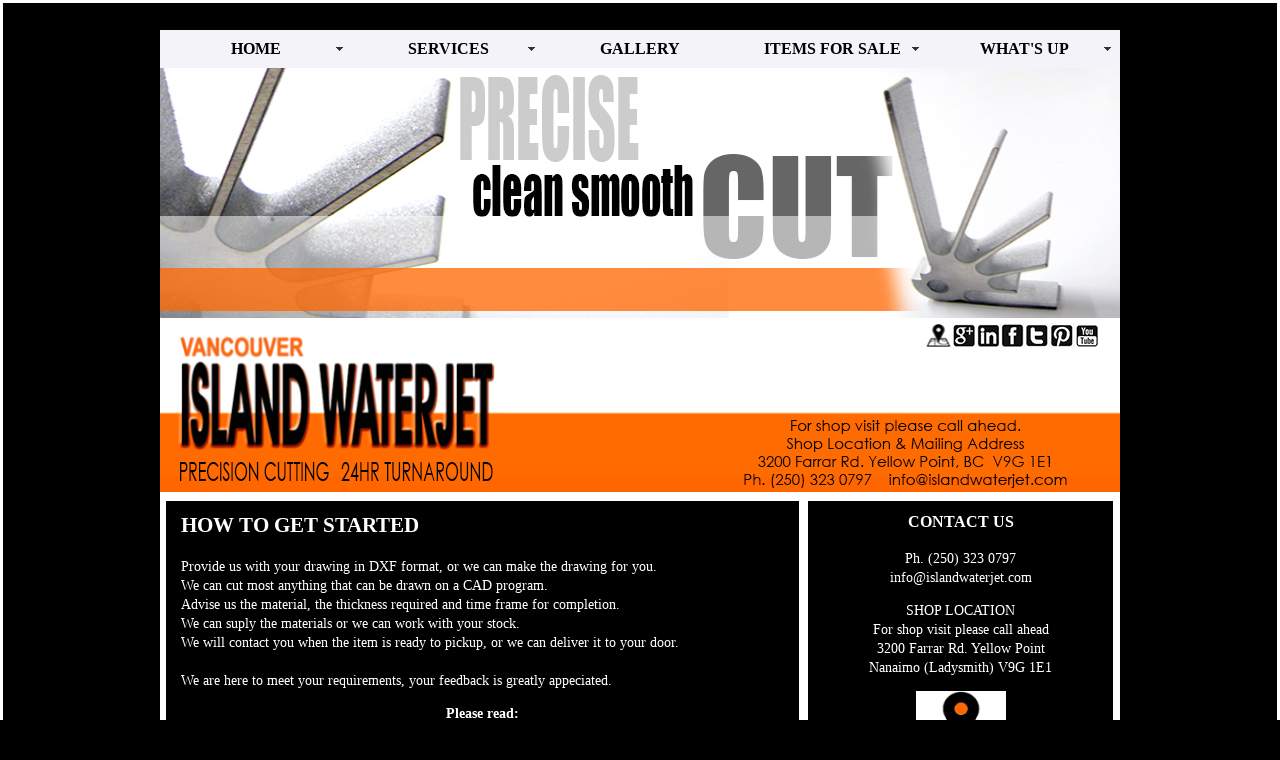

--- FILE ---
content_type: text/html
request_url: http://islandwaterjet.com/contact-us.html
body_size: 2685
content:
<!DOCTYPE html PUBLIC "-//W3C//DTD XHTML 1.0 Transitional//EN" "http://www.w3.org/TR/xhtml1/DTD/xhtml1-transitional.dtd">
<html xmlns="http://www.w3.org/1999/xhtml">
<head>
<meta http-equiv="Content-Type" content="text/html; charset=utf-8" />
<title>Waterjet Cutting in Nanaimo by Vancouver Island Waterjet Precision Cutting 24hr turnaround</title>
<link href="thrColFixHdr.css" rel="stylesheet" type="text/css" />
<link href="SpryAssets/SpryMenuBarHorizontal.css" rel="stylesheet" type="text/css" />
<style type="text/css">
body,td,th {
	font-family: "Century Gothic";
	color: #FFF;
	background-color: #000;
	text-align: center;
	vertical-align: middle;
	border: medium solid #FFF;
	padding-bottom: 10px;
}
body {
	background-color: #000000;
}
a:link {
	color: #FFFFFF;
	text-decoration: none;
}
a:visited {
	color: #CCCCCC;
	text-decoration: none;
}
a:hover {
	color: #FF6600;
	text-decoration: underline;
}
a:active {
	color: #FFFFFF;
	text-decoration: none;
}
</style>
<script src="SpryAssets/SpryMenuBar.js" type="text/javascript"></script>
</head>

<body>

<div class="container">
  <div class="header"><a href="#"><img src="image/lineblack.jpg" width="960" height="22" /></a>
    <!-- end .header --></div>  
  <ul id="MenuBar1" class="MenuBarHorizontal">
      <li><a href="index.html" title="Vancouver Island Waterjet Precision Cutting 24hr turnaround / serving Nanaimo Victoria Duncan Chemainus Parksville Sunshine Coast and more" class="MenuBarItemSubmenu">HOME</a>
        <ul>
          <li><a href="about-us.html" title="Vancouver Island Waterjet Precision Cutting 24hr turnaround">About Us</a></li>
          <li><a href="contact-us.html" title="Vancouver Island Waterjet Precision Cutting 24hr turnaround / serving Nanaimo Victoria Duncan Chemainus Parksville Sunshine Coast and more">Contact Us</a></li>
          <li><a href="our-location.html" title="Vancouver Island Waterjet Precision Cutting 24hr turnaround / serving Nanaimo Victoria Duncan Chemainus Parksville Sunshine Coast and more">Our Location</a></li>
        </ul>
      </li>
      <li><a href="#" title="Vancouver Island Waterjet Precision Cutting 24hr turnaround" class="MenuBarItemSubmenu">SERVICES</a>
        <ul>
          <li><a href="applications.html" title="Vancouver Island Waterjet / granite cutting / metal cutting / glass cutting / rubber cutting">Applications</a></li>
          <li><a href="idea-into-reality.html" title="Vancouver Island Waterjet Precision Cutting 24hr turnaround">Idea into Reality</a></li>
          <li><a href="term-and-conditions.html" title="Vancouver Island Waterjet Precision Cutting 24hr turnaround">Term and Conditions</a></li>
        </ul>
      </li>
      <li><a href="gallery.html" title="Vancouver Island Waterjet / Waterjet Art / Nanaimo Ladysmith Victoria Duncan Sunshine Coast">GALLERY</a>      </li>
      <li><a href="#" title="Vancouver Island Waterjet Precision Cutting 24hr turnaround" class="MenuBarItemSubmenu">ITEMS FOR SALE</a>
        <ul>
          <li><a href="products.html" title="Vancouver Island Waterjet / Waterjet Art / Nanaimo Ladysmith Victoria Duncan Sunshine Coast">Products</a></li>
          <li><a href="other-items.html" title="Vancouver Island Waterjet / Waterjet Art / Nanaimo Ladysmith Victoria Duncan Sunshine Coast">Other Items</a></li>
        </ul>
      </li>
      <li><a href="#" title="Vancouver Island Waterjet Precision Cutting 24hr turnaround" class="MenuBarItemSubmenu">WHAT'S UP</a>
        <ul>
          <li><a href="news.html" title="Vancouver Island Waterjet / Waterjet Art / Nanaimo Ladysmith Victoria Duncan Sunshine Coast">News</a></li>
          <li><a href="projects.html" title="Vancouver Island Waterjet / Waterjet Art / Nanaimo Ladysmith Victoria Duncan Sunshine Coast">Projects</a></li>
          <li><a href="youtube-blog.html" title="Vancouver Island Waterjet / Waterjet Art / Nanaimo Ladysmith Victoria Duncan Sunshine Coast">YouTube Blog</a></li>
        </ul>
      </li>
</ul> 

  <div class="content1"><a href="#" title="Vancouver Island Waterjet Precision Cutting 24hr turnaround"><img src="image/vancouver-island-waterjet-header3.jpg" width="960" height="250" alt="Vancouver Island Waterjet Precision Cutting 24hr turnaround" /></a> 
    <!-- end .content1 --></div>
  <div class="content2"><a href="#" title="Vancouver Island Waterjet Precision Cutting 24hr turnaround"><img src="image/website_headerlogo4.jpg" alt="Vancouver Island Waterjet Precision Cutting 24hr turnaround" width="960" height="180" usemap="#Map3" border="0" />
      <map name="Map3" id="Map3">
        <area shape="rect" coords="768,6,790,29" href="https://www.google.ca/maps/place/Vancouver+Island+Waterjet/@49.075054,-123.8131808,15z/data=!4m5!1m2!2m1!1sisland+waterjet!3m1!1s0x5488adc38da810b3:0xb04867b3fa47b993?hl=en" target="_blank" />
        <area shape="rect" coords="794,6,815,30" href="https://plus.google.com/+Islandwaterjet/posts?hl=en" target="_blank" alt="Google Plus" />
        <area shape="rect" coords="818,6,839,30" href="https://ca.linkedin.com/pub/christopher-chapman/4b/69b/979" target="_blank" alt="LinkedIn" />
        <area shape="rect" coords="841,6,862,29" href="https://www.facebook.com/islandwaterjet" target="_blank" alt="Facebook" />
        <area shape="rect" coords="866,7,888,29" href="https://twitter.com/IslandWaterjet" target="_blank" alt="Twitter" />
        <area shape="rect" coords="892,8,912,29" href="https://www.pinterest.com/islandwaterjet" target="_blank" alt="Pinterest" />
        <area shape="rect" coords="917,8,939,30" href="https://www.youtube.com/user/IslandWaterjet" target="_blank" alt="YouTube" />
        <area shape="rect" coords="748,151,921,168" href="mailto:info@islandwaterjet.com" />
      </map>
  </a> 
    <!-- end .content2 --></div>
  <div class="content">
    <h2>HOW TO GET STARTED</h2>
    <p> Provide us with your drawing in DXF format, 
or we can make the  drawing for you. <br />
We can cut most anything that can be drawn on a CAD program. <br />
Advise us the material, 
the thickness required and time frame for completion. <br />
We can suply the materials or we can work with your stock. 
<br />
We will contact you when the item is ready to pickup, 

or we can deliver it to your door. <br />
<br />
 We are here to meet your requirements, 
your feedback is greatly appeciated. 
  </p>
    <p align="center"><strong>Please read:<br />
    </strong><a href="image/termsandconditions2015.doc"><u>Vancouver Island Waterjet Terms and Conditions</u> </a></p>
    <p><a href="gallery.html" target="_blank"><img src="image/vancouver-island-waterjet-contact-us2.jpg" width="590" height="555" alt="Vancouver Island Waterjet works" longdesc="gallery.html" /></a></p>
  </div>
  <div class="sidebar2">
    <h3>CONTACT US</h3>
    <p>Ph. (250) 323 0797<br />
      <a href="mailto:info@islandwaterjet.com">info@islandwaterjet.com</a><br />
    </p>
    <p>SHOP LOCATION<br />
      For shop visit please call ahead<a href="https://www.google.ca/maps/place/Vancouver+Island+Waterjet/@49.075054,-123.8131808,15z/data=!4m5!1m2!2m1!1sisland+waterjet!3m1!1s0x5488adc38da810b3:0xb04867b3fa47b993?hl=en"><br />
3200 Farrar Rd. Yellow Point <br />
Nanaimo (Ladysmith) V9G 1E1<br />
    </a></p>
    <p><a href="https://www.google.ca/maps/place/Vancouver+Island+Waterjet/@49.075054,-123.8131808,15z/data=!4m5!1m2!2m1!1sisland+waterjet!3m1!1s0x5488adc38da810b3:0xb04867b3fa47b993?hl=en">  <img src="image/vancouver-island-waterjet-location.jpg" width="90" height="70" alt="Vancouver Island Waterjet Map " /><br />
      <br />
    </a></p>
    <p><img src="image/vancouver-island-waterjet-shop-2014.jpg" width="250" height="187" alt="Vancouver Island Waterjet Shop" longdesc="our-location.html" /><br />
  </p>
    <p>Our shop on beautiful mornings (2014)<br />
    </p>
    <p><img src="image/vancouver-island-waterjet-shop-2014-2.jpg" width="250" height="188" alt="Vancouver Island Waterjet Shop" longdesc="our-location.html" /></p>
    <p>Our shop on clear bright days (2013)<br />
      with the 5000 gal rain water reservoir tank as part of our waterjet system</p>
  </div>
  <div class="footer">
    <p><br />
      &copy; Vancouver Island Waterjet - Precision Cutting 24hr turnaround<br />
      for shop visit please call ahead Ph. (250) 323 0797
        <br />
        3200 Farrar Rd.  Yellow Point<br />
Nanaimo B.C V9G 1E1</p>
    <p><img src="image/icon-social-medias-bw.jpg" alt="vancouver island waterjet precision cutting social media icon" width="200" height="30" usemap="#Map2" longdesc="http://www.islandwaterjet.com" border="0" href="https://twitter.com/IslandWaterjet" />
      <map name="Map2" id="Map2">
        <area shape="rect" coords="34,4,58,27" href="https://plus.google.com/+Islandwaterjet/posts?hl=en" target="_blank" alt="Google Plus" />
        <area shape="rect" coords="62,4,85,27" href="https://ca.linkedin.com/pub/christopher-chapman/4b/69b/979" target="_blank" alt="LinkedIn" />
        <area shape="rect" coords="89,3,112,26" href="https://www.facebook.com/islandwaterjet" target="_blank" alt="Facebook " />
        <area shape="rect" coords="172,4,196,27" href="https://www.youtube.com/user/IslandWaterjet" target="_blank" alt="Check out our YouTube Channel" />
        <area shape="rect" coords="5,4,30,27" href="https://www.google.ca/maps/place/Vancouver+Island+Waterjet/@49.075054,-123.8131808,15z/data=!4m5!1m2!2m1!1sisland+waterjet!3m1!1s0x5488adc38da810b3:0xb04867b3fa47b993?hl=en" target="_blank" alt="Google Map" />
        <area shape="rect" coords="117,4,140,27" href="https://twitter.com/IslandWaterjet" target="_blank" alt="Twitter" />
        <area shape="rect" coords="143,4,169,27" href="https://www.pinterest.com/islandwaterjet" target="_blank" alt="Pinterest" />
      </map>
    <!-- end .footer --></p>
  </div>
  <!-- end .container --></div>
<script type="text/javascript">
var MenuBar1 = new Spry.Widget.MenuBar("MenuBar1", {imgDown:"SpryAssets/SpryMenuBarDownHover.gif", imgRight:"SpryAssets/SpryMenuBarRightHover.gif"});
</script>
</body>
</html>
